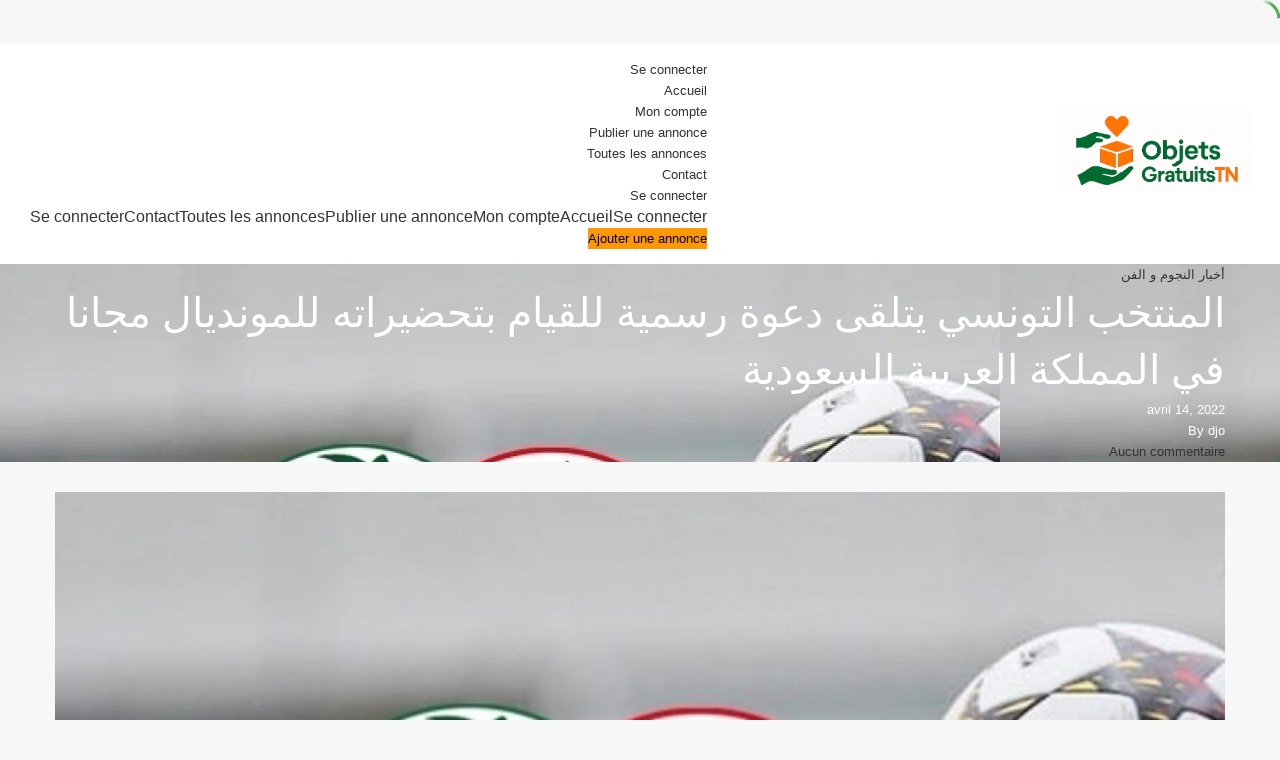

--- FILE ---
content_type: text/html; charset=UTF-8
request_url: https://infomagazine.tn/2022/04/14/%D8%A7%D9%84%D9%85%D9%86%D8%AA%D8%AE%D8%A8-%D8%A7%D9%84%D8%AA%D9%88%D9%86%D8%B3%D9%8A-%D9%8A%D8%AA%D9%84%D9%82%D9%89-%D8%AF%D8%B9%D9%88%D8%A9-%D8%B1%D8%B3%D9%85%D9%8A%D8%A9-%D9%84%D9%84%D9%82%D9%8A/
body_size: 14723
content:
<!DOCTYPE html><html lang="fr-FR"><head><script data-no-optimize="1">var litespeed_docref=sessionStorage.getItem("litespeed_docref");litespeed_docref&&(Object.defineProperty(document,"referrer",{get:function(){return litespeed_docref}}),sessionStorage.removeItem("litespeed_docref"));</script> <script type="litespeed/javascript" data-src="https://pagead2.googlesyndication.com/pagead/js/adsbygoogle.js?client=ca-pub-4427193581914111"
     crossorigin="anonymous"></script> <meta charset="UTF-8" /><link rel="profile" href="https://gmpg.org/xfn/11" /><meta name="google-site-verification" content="qzLXXnezyengrrIbM10M_EqnglKcYBmnRIfMJ0cDc_s" /><title>المنتخب التونسي يتلقى دعوة رسمية للقيام بتحضيراته للمونديال مجانا في المملكة العربية السعودية &#8211; ObjetsGratuitsTN</title><meta name='robots' content='max-image-preview:large' /><link rel='dns-prefetch' href='//api.mapbox.com' /><link rel='dns-prefetch' href='//unpkg.com' /><link rel='dns-prefetch' href='//fonts.googleapis.com' /><link rel="alternate" type="application/rss+xml" title="ObjetsGratuitsTN &raquo; Flux" href="https://infomagazine.tn/feed/" /><link rel="alternate" type="application/rss+xml" title="ObjetsGratuitsTN &raquo; Flux des commentaires" href="https://infomagazine.tn/comments/feed/" /><link rel="alternate" type="application/rss+xml" title="ObjetsGratuitsTN &raquo; المنتخب التونسي يتلقى دعوة رسمية للقيام بتحضيراته للمونديال مجانا في المملكة العربية السعودية Flux des commentaires" href="https://infomagazine.tn/2022/04/14/%d8%a7%d9%84%d9%85%d9%86%d8%aa%d8%ae%d8%a8-%d8%a7%d9%84%d8%aa%d9%88%d9%86%d8%b3%d9%8a-%d9%8a%d8%aa%d9%84%d9%82%d9%89-%d8%af%d8%b9%d9%88%d8%a9-%d8%b1%d8%b3%d9%85%d9%8a%d8%a9-%d9%84%d9%84%d9%82%d9%8a/feed/" /><link rel="alternate" title="oEmbed (JSON)" type="application/json+oembed" href="https://infomagazine.tn/wp-json/oembed/1.0/embed?url=https%3A%2F%2Finfomagazine.tn%2F2022%2F04%2F14%2F%25d8%25a7%25d9%2584%25d9%2585%25d9%2586%25d8%25aa%25d8%25ae%25d8%25a8-%25d8%25a7%25d9%2584%25d8%25aa%25d9%2588%25d9%2586%25d8%25b3%25d9%258a-%25d9%258a%25d8%25aa%25d9%2584%25d9%2582%25d9%2589-%25d8%25af%25d8%25b9%25d9%2588%25d8%25a9-%25d8%25b1%25d8%25b3%25d9%2585%25d9%258a%25d8%25a9-%25d9%2584%25d9%2584%25d9%2582%25d9%258a%2F" /><link rel="alternate" title="oEmbed (XML)" type="text/xml+oembed" href="https://infomagazine.tn/wp-json/oembed/1.0/embed?url=https%3A%2F%2Finfomagazine.tn%2F2022%2F04%2F14%2F%25d8%25a7%25d9%2584%25d9%2585%25d9%2586%25d8%25aa%25d8%25ae%25d8%25a8-%25d8%25a7%25d9%2584%25d8%25aa%25d9%2588%25d9%2586%25d8%25b3%25d9%258a-%25d9%258a%25d8%25aa%25d9%2584%25d9%2582%25d9%2589-%25d8%25af%25d8%25b9%25d9%2588%25d8%25a9-%25d8%25b1%25d8%25b3%25d9%2585%25d9%258a%25d8%25a9-%25d9%2584%25d9%2584%25d9%2582%25d9%258a%2F&#038;format=xml" /><style id='wp-img-auto-sizes-contain-inline-css'>img:is([sizes=auto i],[sizes^="auto," i]){contain-intrinsic-size:3000px 1500px}
/*# sourceURL=wp-img-auto-sizes-contain-inline-css */</style><link data-optimized="2" rel="stylesheet" href="https://infomagazine.tn/wp-content/litespeed/ucss/4d8b601b36e213e78f4441b7b3d6b9e6.css?ver=d789e" /><link rel='stylesheet' id='mapbox-css' href='https://api.mapbox.com/mapbox-gl-js/v2.7.0/mapbox-gl.css?ver=6.9' media='all' /><link rel='stylesheet' id='mapbox-geocoder-css' href='https://api.mapbox.com/mapbox-gl-js/plugins/mapbox-gl-geocoder/v5.0.0/mapbox-gl-geocoder.css?ver=6.9' media='all' /><style id='wp-block-page-list-inline-css'>.wp-block-navigation .wp-block-page-list{align-items:var(--navigation-layout-align,initial);background-color:inherit;display:flex;flex-direction:var(--navigation-layout-direction,initial);flex-wrap:var(--navigation-layout-wrap,wrap);justify-content:var(--navigation-layout-justify,initial)}.wp-block-navigation .wp-block-navigation-item{background-color:inherit}.wp-block-page-list{box-sizing:border-box}
/*# sourceURL=https://infomagazine.tn/wp-includes/blocks/page-list/style.min.css */</style><style id='global-styles-inline-css'>:root{--wp--preset--aspect-ratio--square: 1;--wp--preset--aspect-ratio--4-3: 4/3;--wp--preset--aspect-ratio--3-4: 3/4;--wp--preset--aspect-ratio--3-2: 3/2;--wp--preset--aspect-ratio--2-3: 2/3;--wp--preset--aspect-ratio--16-9: 16/9;--wp--preset--aspect-ratio--9-16: 9/16;--wp--preset--color--black: #000000;--wp--preset--color--cyan-bluish-gray: #abb8c3;--wp--preset--color--white: #ffffff;--wp--preset--color--pale-pink: #f78da7;--wp--preset--color--vivid-red: #cf2e2e;--wp--preset--color--luminous-vivid-orange: #ff6900;--wp--preset--color--luminous-vivid-amber: #fcb900;--wp--preset--color--light-green-cyan: #7bdcb5;--wp--preset--color--vivid-green-cyan: #00d084;--wp--preset--color--pale-cyan-blue: #8ed1fc;--wp--preset--color--vivid-cyan-blue: #0693e3;--wp--preset--color--vivid-purple: #9b51e0;--wp--preset--gradient--vivid-cyan-blue-to-vivid-purple: linear-gradient(135deg,rgb(6,147,227) 0%,rgb(155,81,224) 100%);--wp--preset--gradient--light-green-cyan-to-vivid-green-cyan: linear-gradient(135deg,rgb(122,220,180) 0%,rgb(0,208,130) 100%);--wp--preset--gradient--luminous-vivid-amber-to-luminous-vivid-orange: linear-gradient(135deg,rgb(252,185,0) 0%,rgb(255,105,0) 100%);--wp--preset--gradient--luminous-vivid-orange-to-vivid-red: linear-gradient(135deg,rgb(255,105,0) 0%,rgb(207,46,46) 100%);--wp--preset--gradient--very-light-gray-to-cyan-bluish-gray: linear-gradient(135deg,rgb(238,238,238) 0%,rgb(169,184,195) 100%);--wp--preset--gradient--cool-to-warm-spectrum: linear-gradient(135deg,rgb(74,234,220) 0%,rgb(151,120,209) 20%,rgb(207,42,186) 40%,rgb(238,44,130) 60%,rgb(251,105,98) 80%,rgb(254,248,76) 100%);--wp--preset--gradient--blush-light-purple: linear-gradient(135deg,rgb(255,206,236) 0%,rgb(152,150,240) 100%);--wp--preset--gradient--blush-bordeaux: linear-gradient(135deg,rgb(254,205,165) 0%,rgb(254,45,45) 50%,rgb(107,0,62) 100%);--wp--preset--gradient--luminous-dusk: linear-gradient(135deg,rgb(255,203,112) 0%,rgb(199,81,192) 50%,rgb(65,88,208) 100%);--wp--preset--gradient--pale-ocean: linear-gradient(135deg,rgb(255,245,203) 0%,rgb(182,227,212) 50%,rgb(51,167,181) 100%);--wp--preset--gradient--electric-grass: linear-gradient(135deg,rgb(202,248,128) 0%,rgb(113,206,126) 100%);--wp--preset--gradient--midnight: linear-gradient(135deg,rgb(2,3,129) 0%,rgb(40,116,252) 100%);--wp--preset--font-size--small: 13px;--wp--preset--font-size--medium: 20px;--wp--preset--font-size--large: 36px;--wp--preset--font-size--x-large: 42px;--wp--preset--spacing--20: 0.44rem;--wp--preset--spacing--30: 0.67rem;--wp--preset--spacing--40: 1rem;--wp--preset--spacing--50: 1.5rem;--wp--preset--spacing--60: 2.25rem;--wp--preset--spacing--70: 3.38rem;--wp--preset--spacing--80: 5.06rem;--wp--preset--shadow--natural: 6px 6px 9px rgba(0, 0, 0, 0.2);--wp--preset--shadow--deep: 12px 12px 50px rgba(0, 0, 0, 0.4);--wp--preset--shadow--sharp: 6px 6px 0px rgba(0, 0, 0, 0.2);--wp--preset--shadow--outlined: 6px 6px 0px -3px rgb(255, 255, 255), 6px 6px rgb(0, 0, 0);--wp--preset--shadow--crisp: 6px 6px 0px rgb(0, 0, 0);}:where(.is-layout-flex){gap: 0.5em;}:where(.is-layout-grid){gap: 0.5em;}body .is-layout-flex{display: flex;}.is-layout-flex{flex-wrap: wrap;align-items: center;}.is-layout-flex > :is(*, div){margin: 0;}body .is-layout-grid{display: grid;}.is-layout-grid > :is(*, div){margin: 0;}:where(.wp-block-columns.is-layout-flex){gap: 2em;}:where(.wp-block-columns.is-layout-grid){gap: 2em;}:where(.wp-block-post-template.is-layout-flex){gap: 1.25em;}:where(.wp-block-post-template.is-layout-grid){gap: 1.25em;}.has-black-color{color: var(--wp--preset--color--black) !important;}.has-cyan-bluish-gray-color{color: var(--wp--preset--color--cyan-bluish-gray) !important;}.has-white-color{color: var(--wp--preset--color--white) !important;}.has-pale-pink-color{color: var(--wp--preset--color--pale-pink) !important;}.has-vivid-red-color{color: var(--wp--preset--color--vivid-red) !important;}.has-luminous-vivid-orange-color{color: var(--wp--preset--color--luminous-vivid-orange) !important;}.has-luminous-vivid-amber-color{color: var(--wp--preset--color--luminous-vivid-amber) !important;}.has-light-green-cyan-color{color: var(--wp--preset--color--light-green-cyan) !important;}.has-vivid-green-cyan-color{color: var(--wp--preset--color--vivid-green-cyan) !important;}.has-pale-cyan-blue-color{color: var(--wp--preset--color--pale-cyan-blue) !important;}.has-vivid-cyan-blue-color{color: var(--wp--preset--color--vivid-cyan-blue) !important;}.has-vivid-purple-color{color: var(--wp--preset--color--vivid-purple) !important;}.has-black-background-color{background-color: var(--wp--preset--color--black) !important;}.has-cyan-bluish-gray-background-color{background-color: var(--wp--preset--color--cyan-bluish-gray) !important;}.has-white-background-color{background-color: var(--wp--preset--color--white) !important;}.has-pale-pink-background-color{background-color: var(--wp--preset--color--pale-pink) !important;}.has-vivid-red-background-color{background-color: var(--wp--preset--color--vivid-red) !important;}.has-luminous-vivid-orange-background-color{background-color: var(--wp--preset--color--luminous-vivid-orange) !important;}.has-luminous-vivid-amber-background-color{background-color: var(--wp--preset--color--luminous-vivid-amber) !important;}.has-light-green-cyan-background-color{background-color: var(--wp--preset--color--light-green-cyan) !important;}.has-vivid-green-cyan-background-color{background-color: var(--wp--preset--color--vivid-green-cyan) !important;}.has-pale-cyan-blue-background-color{background-color: var(--wp--preset--color--pale-cyan-blue) !important;}.has-vivid-cyan-blue-background-color{background-color: var(--wp--preset--color--vivid-cyan-blue) !important;}.has-vivid-purple-background-color{background-color: var(--wp--preset--color--vivid-purple) !important;}.has-black-border-color{border-color: var(--wp--preset--color--black) !important;}.has-cyan-bluish-gray-border-color{border-color: var(--wp--preset--color--cyan-bluish-gray) !important;}.has-white-border-color{border-color: var(--wp--preset--color--white) !important;}.has-pale-pink-border-color{border-color: var(--wp--preset--color--pale-pink) !important;}.has-vivid-red-border-color{border-color: var(--wp--preset--color--vivid-red) !important;}.has-luminous-vivid-orange-border-color{border-color: var(--wp--preset--color--luminous-vivid-orange) !important;}.has-luminous-vivid-amber-border-color{border-color: var(--wp--preset--color--luminous-vivid-amber) !important;}.has-light-green-cyan-border-color{border-color: var(--wp--preset--color--light-green-cyan) !important;}.has-vivid-green-cyan-border-color{border-color: var(--wp--preset--color--vivid-green-cyan) !important;}.has-pale-cyan-blue-border-color{border-color: var(--wp--preset--color--pale-cyan-blue) !important;}.has-vivid-cyan-blue-border-color{border-color: var(--wp--preset--color--vivid-cyan-blue) !important;}.has-vivid-purple-border-color{border-color: var(--wp--preset--color--vivid-purple) !important;}.has-vivid-cyan-blue-to-vivid-purple-gradient-background{background: var(--wp--preset--gradient--vivid-cyan-blue-to-vivid-purple) !important;}.has-light-green-cyan-to-vivid-green-cyan-gradient-background{background: var(--wp--preset--gradient--light-green-cyan-to-vivid-green-cyan) !important;}.has-luminous-vivid-amber-to-luminous-vivid-orange-gradient-background{background: var(--wp--preset--gradient--luminous-vivid-amber-to-luminous-vivid-orange) !important;}.has-luminous-vivid-orange-to-vivid-red-gradient-background{background: var(--wp--preset--gradient--luminous-vivid-orange-to-vivid-red) !important;}.has-very-light-gray-to-cyan-bluish-gray-gradient-background{background: var(--wp--preset--gradient--very-light-gray-to-cyan-bluish-gray) !important;}.has-cool-to-warm-spectrum-gradient-background{background: var(--wp--preset--gradient--cool-to-warm-spectrum) !important;}.has-blush-light-purple-gradient-background{background: var(--wp--preset--gradient--blush-light-purple) !important;}.has-blush-bordeaux-gradient-background{background: var(--wp--preset--gradient--blush-bordeaux) !important;}.has-luminous-dusk-gradient-background{background: var(--wp--preset--gradient--luminous-dusk) !important;}.has-pale-ocean-gradient-background{background: var(--wp--preset--gradient--pale-ocean) !important;}.has-electric-grass-gradient-background{background: var(--wp--preset--gradient--electric-grass) !important;}.has-midnight-gradient-background{background: var(--wp--preset--gradient--midnight) !important;}.has-small-font-size{font-size: var(--wp--preset--font-size--small) !important;}.has-medium-font-size{font-size: var(--wp--preset--font-size--medium) !important;}.has-large-font-size{font-size: var(--wp--preset--font-size--large) !important;}.has-x-large-font-size{font-size: var(--wp--preset--font-size--x-large) !important;}
/*# sourceURL=global-styles-inline-css */</style><style id='classic-theme-styles-inline-css'>/*! This file is auto-generated */
.wp-block-button__link{color:#fff;background-color:#32373c;border-radius:9999px;box-shadow:none;text-decoration:none;padding:calc(.667em + 2px) calc(1.333em + 2px);font-size:1.125em}.wp-block-file__button{background:#32373c;color:#fff;text-decoration:none}
/*# sourceURL=/wp-includes/css/classic-themes.min.css */</style><link rel='stylesheet' id='leaflet-css-css' href='https://unpkg.com/leaflet@1.9.4/dist/leaflet.css?ver=6.9' media='all' /><style id='hivetheme-parent-frontend-inline-css'>h1,h2,h3,h4,h5,h6,fieldset legend,.header-logo__name,.comment__author,.hp-review__author,.hp-message--view-block hp-message__sender,.woocommerce ul.product_list_widget li .product-title,.editor-post-title__block,.editor-post-title__input{font-family:Roboto, sans-serif;font-weight:500;}body{font-family:Open Sans, sans-serif;}.header-navbar__menu ul li.active > a,.header-navbar__menu ul li.current-menu-item > a,.header-navbar__menu ul li a:hover,.footer-navbar__menu ul li a:hover,.hp-menu--tabbed .hp-menu__item a:hover,.hp-menu--tabbed .hp-menu__item--current a,.widget_archive li a:hover,.widget_categories li a:hover,.widget_categories li.current-cat > a,.widget_categories li.current-cat::before,.widget_product_categories li a:hover,.widget_product_categories li.current-cat > a,.widget_product_categories li.current-cat::before,.widget_meta li a:hover,.widget_nav_menu li a:hover,.widget_nav_menu li.current-menu-item > a,.widget_nav_menu li.current-menu-item::before,.woocommerce-MyAccount-navigation li a:hover,.woocommerce-MyAccount-navigation li.current-menu-item > a,.woocommerce-MyAccount-navigation li.current-menu-item::before,.widget_pages li a:hover,.widget_recent_entries li a:hover,.wp-block-archives li a:hover,.wp-block-categories li a:hover,.wp-block-latest-posts li a:hover,.wp-block-rss li a:hover,.widget_archive li:hover > a,.widget_categories li:hover > a,.widget_product_categories li:hover > a,.widget_meta li:hover > a,.widget_nav_menu li:hover > a,.woocommerce-MyAccount-navigation li:hover > a,.widget_pages li:hover > a,.widget_recent_entries li:hover > a,.wp-block-archives li:hover > a,.wp-block-categories li:hover > a,.wp-block-latest-posts li:hover > a,.wp-block-rss li:hover > a,.widget_archive li:hover::before,.widget_categories li:hover::before,.widget_product_categories li:hover::before,.widget_meta li:hover::before,.widget_nav_menu li:hover::before,.woocommerce-MyAccount-navigation li:hover::before,.widget_pages li:hover::before,.widget_recent_entries li:hover::before,.wp-block-archives li:hover::before,.wp-block-categories li:hover::before,.wp-block-latest-posts li:hover::before,.wp-block-rss li:hover::before,.post-navbar__link:hover i,.pagination > a:hover,.pagination .nav-links > a:hover,.post__details a:hover,.tagcloud a:hover,.wp-block-tag-cloud a:hover,.comment__details a:hover,.comment-respond .comment-reply-title a:hover,.hp-link:hover,.hp-link:hover i,.pac-item:hover .pac-item-query,.woocommerce nav.woocommerce-pagination ul li a:hover,.woocommerce nav.woocommerce-pagination ul li a:focus{color:#4caf50;}.button--primary,button[type="submit"],input[type=submit],.header-navbar__menu > ul > li.current-menu-item::before,.header-navbar__burger > ul > li.current-menu-item::before,.hp-menu--tabbed .hp-menu__item--current::before,.woocommerce #respond input#submit.alt,.woocommerce button[type=submit],.woocommerce input[type=submit],.woocommerce button[type=submit]:hover,.woocommerce input[type=submit]:hover,.woocommerce a.button.alt,.woocommerce button.button.alt,.woocommerce input.button.alt,.woocommerce #respond input#submit.alt:hover,.woocommerce a.button.alt:hover,.woocommerce button.button.alt:hover,.woocommerce input.button.alt:hover{background-color:#4caf50;}blockquote,.wp-block-quote,.comment.bypostauthor .comment__image img{border-color:#4caf50;}.hp-listing__location i{color:#ff9800;}.button--secondary,.wp-block-file .wp-block-file__button,.hp-field--number-range .ui-slider-range,.hp-field input[type=checkbox]:checked + span::before,.hp-field input[type=radio]:checked + span::after,.woocommerce a.button--secondary,.woocommerce button.button--secondary,.woocommerce input.button--secondary,.woocommerce a.button--secondary:hover,.woocommerce button.button--secondary:hover,.woocommerce input.button--secondary:hover,.woocommerce span.onsale,.woocommerce .widget_price_filter .price_slider_wrapper .ui-slider-range{background-color:#ff9800;}.hp-field input[type=radio]:checked + span::before,.hp-field input[type=checkbox]:checked + span::before{border-color:#ff9800;}.button,button,input[type=submit],.woocommerce #respond input#submit,.woocommerce a.button,.woocommerce button.button,.woocommerce input.button,.wp-block-button__link,.header-navbar__burger > ul > li > a,.pagination > span,.pagination .nav-links > a,.pagination .nav-links > span,.pagination > a,.woocommerce nav.woocommerce-pagination ul li a,.woocommerce nav.woocommerce-pagination ul li span{font-family:Roboto, sans-serif;font-weight:500;}.title::before,.footer-widgets .widget__title::before,.hp-page__title::before,.hp-section__title::before,.hp-listing--view-block .hp-listing__featured-badge{background-color:#4caf50;}.tagcloud a:hover,.wp-block-tag-cloud a:hover,.hp-listing__images-carousel .slick-current img,.hp-listing--view-block.hp-listing--featured{border-color:#4caf50;}.post__categories a:hover,.hp-listing--view-block .hp-listing__categories a:hover,.hp-listing--view-page .hp-listing__categories a:hover{background-color:#ff9800;}
.header-hero { background-image: url(https://infomagazine.tn/wp-content/uploads/2022/04/السعودية.jpeg.webp); }.header-hero { color: #ffffff; }
/*# sourceURL=hivetheme-parent-frontend-inline-css */</style> <script type="litespeed/javascript" data-src="https://infomagazine.tn/wp-includes/js/jquery/jquery.min.js" id="jquery-core-js"></script> <link rel="https://api.w.org/" href="https://infomagazine.tn/wp-json/" /><link rel="alternate" title="JSON" type="application/json" href="https://infomagazine.tn/wp-json/wp/v2/posts/664" /><link rel="EditURI" type="application/rsd+xml" title="RSD" href="https://infomagazine.tn/xmlrpc.php?rsd" /><meta name="generator" content="WordPress 6.9" /><link rel="canonical" href="https://infomagazine.tn/2022/04/14/%d8%a7%d9%84%d9%85%d9%86%d8%aa%d8%ae%d8%a8-%d8%a7%d9%84%d8%aa%d9%88%d9%86%d8%b3%d9%8a-%d9%8a%d8%aa%d9%84%d9%82%d9%89-%d8%af%d8%b9%d9%88%d8%a9-%d8%b1%d8%b3%d9%85%d9%8a%d8%a9-%d9%84%d9%84%d9%82%d9%8a/" /><link rel='shortlink' href='https://infomagazine.tn/?p=664' /><link rel="icon" href="https://infomagazine.tn/wp-content/uploads/2025/08/cropped-cropped-ChatGPT-Image-8-aout-2025-17_53_04-32x32.png" sizes="32x32" /><link rel="icon" href="https://infomagazine.tn/wp-content/uploads/2025/08/cropped-cropped-ChatGPT-Image-8-aout-2025-17_53_04-192x192.png" sizes="192x192" /><link rel="apple-touch-icon" href="https://infomagazine.tn/wp-content/uploads/2025/08/cropped-cropped-ChatGPT-Image-8-aout-2025-17_53_04-180x180.png" /><meta name="msapplication-TileImage" content="https://infomagazine.tn/wp-content/uploads/2025/08/cropped-cropped-ChatGPT-Image-8-aout-2025-17_53_04-270x270.png" /><style id="wp-custom-css">/* === HEADER GLOBAL === */
.header-navbar {
  display: flex;
  justify-content: space-between;
  align-items: center;
  padding: 15px 30px;
  flex-wrap: wrap;
  background-color: #fff;
}

/* === LOGO === */
.header-logo {
  display: flex;
  align-items: center;
}

.header-logo img {
  max-height: 80px;
  height: auto;
  width: auto;
}

/* === MENU === */
.header-navbar__menu {
  display: flex;
  align-items: center;
  gap: 30px;
  flex-wrap: wrap;
  flex-grow: 1;
  justify-content: center;
}

.header-navbar__menu ul {
  display: flex;
  gap: 25px;
  list-style: none;
  padding: 0;
  margin: 0;
}

.header-navbar__menu ul li a {
  color: #333;
  text-decoration: none;
  font-weight: 500;
  font-size: 16px;
  transition: color 0.3s;
}

.header-navbar__menu ul li a:hover {
  color: #ff8000;
}

/* === BOUTON AJOUTER UNE ANNONCE === */
.header-navbar__actions {
  display: flex;
  align-items: center;
}

.header-navbar__actions .btn,
.header-navbar__actions a {
  background-color: #ffa31a;
  color: #fff !important;
  padding: 10px 16px;
  border-radius: 5px;
  text-decoration: none;
  font-weight: bold;
  transition: background-color 0.3s ease;
}

.header-navbar__actions .btn:hover,
.header-navbar__actions a:hover {
  background-color: #ff8000;
}

/* === RESPONSIVE === */
@media (max-width: 992px) {
  .header-navbar {
    flex-direction: column;
    align-items: stretch;
  }

  .header-navbar__menu {
    justify-content: flex-start;
    flex-direction: column;
    align-items: flex-start;
    padding: 10px 0;
  }

  .header-navbar__menu ul {
    flex-direction: column;
    width: 100%;
  }

  .header-navbar__menu ul li {
    padding: 8px 0;
  }

  .header-navbar__actions {
    margin-top: 10px;
    justify-content: flex-start;
  }
}</style> <script type="litespeed/javascript" data-src="https://www.googletagmanager.com/gtag/js?id=G-LYCD60558T"></script> <script type="litespeed/javascript">window.dataLayer=window.dataLayer||[];function gtag(){dataLayer.push(arguments)}
gtag('js',new Date());gtag('config','G-LYCD60558T')</script> </head><body data-rsssl=1 class="wp-singular post-template-default single single-post postid-664 single-format-standard wp-custom-logo wp-embed-responsive wp-theme-listinghive hp-theme--listinghive"><div class="site-loader" data-component="loader">
<svg width="38" height="38" viewBox="0 0 38 38" xmlns="http://www.w3.org/2000/svg">
<defs>
<linearGradient x1="8.042%" y1="0%" x2="65.682%" y2="23.865%" id="gradient">
<stop stop-color="#4caf50" stop-opacity="0" offset="0%"/>
<stop stop-color="#4caf50" stop-opacity=".631" offset="63.146%"/>
<stop stop-color="#4caf50" offset="100%"/>
</linearGradient>
</defs>
<g fill="none" fill-rule="evenodd">
<g transform="translate(1 1)">
<path d="M36 18c0-9.94-8.06-18-18-18" stroke="url(#gradient)" stroke-width="3"></path>
<circle fill="#fff" cx="36" cy="18" r="1"></circle>
</g>
</g>
</svg></div>
<a href="#content" class="skip-link screen-reader-text">Skip to content</a><div class="site-container"><header class="site-header"><div class="header-navbar"><div class="header-navbar__start"><div class="header-logo">
<a href="https://infomagazine.tn/" class="custom-logo-link" rel="home"><img data-lazyloaded="1" src="[data-uri]" width="1022" height="425" data-src="https://infomagazine.tn/wp-content/uploads/2025/08/cropped-Logo-dObjets-GratuitsTN.png" class="custom-logo" alt="ObjetsGratuitsTN" decoding="async" fetchpriority="high" data-srcset="https://infomagazine.tn/wp-content/uploads/2025/08/cropped-Logo-dObjets-GratuitsTN.png 1022w, https://infomagazine.tn/wp-content/uploads/2025/08/cropped-Logo-dObjets-GratuitsTN-300x125.png 300w, https://infomagazine.tn/wp-content/uploads/2025/08/cropped-Logo-dObjets-GratuitsTN-768x319.png 768w" data-sizes="(max-width: 1022px) 100vw, 1022px" /></a></div></div><div class="header-navbar__end"><div class="header-navbar__burger" data-component="burger">
<a href="#"><i class="fas fa-bars"></i></a><ul id="menu-menu-principal" class="menu"><li class="menu-item menu-item--first menu-item--user-login">	<a href="#user_login_modal" class="hp-menu__item hp-menu__item--user-login hp-link">
<i class="hp-icon fas fa-sign-in-alt"></i>
<span>Se connecter</span>
</a></li><li id="menu-item-5539" class="menu-item menu-item-type-post_type menu-item-object-page menu-item-5539"><a href="https://infomagazine.tn/accueil/">Accueil</a></li><li id="menu-item-5536" class="menu-item menu-item-type-post_type menu-item-object-page menu-item-5536"><a href="https://infomagazine.tn/account/">Mon compte</a></li><li id="menu-item-5537" class="menu-item menu-item-type-post_type menu-item-object-page menu-item-5537"><a href="https://infomagazine.tn/submit-listing/">Publier une annonce</a></li><li id="menu-item-5538" class="menu-item menu-item-type-post_type menu-item-object-page menu-item-5538"><a href="https://infomagazine.tn/toutes-les-annonces/">Toutes les annonces</a></li><li id="menu-item-5634" class="menu-item menu-item-type-post_type menu-item-object-page menu-item-5634"><a href="https://infomagazine.tn/contact/">Contact</a></li><li class="menu-item menu-item--last menu-item--user-login">	<a href="#user_login_modal" class="hp-menu__item hp-menu__item--user-login hp-link">
<i class="hp-icon fas fa-sign-in-alt"></i>
<span>Se connecter</span>
</a></li></ul></div><nav class="header-navbar__menu" data-component="menu"><ul id="menu-menu-principal-1" class="menu"><li class="menu-item menu-item--first menu-item--user-login">	<a href="#user_login_modal" class="hp-menu__item hp-menu__item--user-login hp-link">
<i class="hp-icon fas fa-sign-in-alt"></i>
<span>Se connecter</span>
</a></li><li class="menu-item menu-item-type-post_type menu-item-object-page menu-item-5539"><a href="https://infomagazine.tn/accueil/">Accueil</a></li><li class="menu-item menu-item-type-post_type menu-item-object-page menu-item-5536"><a href="https://infomagazine.tn/account/">Mon compte</a></li><li class="menu-item menu-item-type-post_type menu-item-object-page menu-item-5537"><a href="https://infomagazine.tn/submit-listing/">Publier une annonce</a></li><li class="menu-item menu-item-type-post_type menu-item-object-page menu-item-5538"><a href="https://infomagazine.tn/toutes-les-annonces/">Toutes les annonces</a></li><li class="menu-item menu-item-type-post_type menu-item-object-page menu-item-5634"><a href="https://infomagazine.tn/contact/">Contact</a></li><li class="menu-item menu-item--last menu-item--user-login">	<a href="#user_login_modal" class="hp-menu__item hp-menu__item--user-login hp-link">
<i class="hp-icon fas fa-sign-in-alt"></i>
<span>Se connecter</span>
</a></li></ul></nav><div class="header-navbar__actions"><div class="hp-menu hp-menu--site-header hp-menu--main">	<button type="button" class="hp-menu__item hp-menu__item--listing-submit button button--secondary" data-component="link" data-url="https://infomagazine.tn/submit-listing/"><i class="hp-icon fas fa-plus"></i><span>Ajouter une annonce</span></button></div></div></div></div><section class="header-hero header-hero--cover header-hero--large post post--single" data-component="parallax"><div class="header-hero__content"><div class="container"><div class="row"><div class="col-sm-8 col-sm-offset-2 col-xs-12"><div class="post__header post__header--cover"><div class="post__categories">
<a href="https://infomagazine.tn/category/%d8%a3%d8%ae%d8%a8%d8%a7%d8%b1-%d8%a7%d9%84%d9%86%d8%ac%d9%88%d9%85-%d9%88-%d8%a7%d9%84%d9%81%d9%86/" rel="category tag">أخبار النجوم و الفن</a></div><h1 class="post__title">المنتخب التونسي يتلقى دعوة رسمية للقيام بتحضيراته للمونديال مجانا في المملكة العربية السعودية</h1><div class="post__details">
<time datetime="2022-04-14" class="post__date">avril 14, 2022</time><div class="post__author">
By djo</div>
<a href="https://infomagazine.tn/2022/04/14/%d8%a7%d9%84%d9%85%d9%86%d8%aa%d8%ae%d8%a8-%d8%a7%d9%84%d8%aa%d9%88%d9%86%d8%b3%d9%8a-%d9%8a%d8%aa%d9%84%d9%82%d9%89-%d8%af%d8%b9%d9%88%d8%a9-%d8%b1%d8%b3%d9%85%d9%8a%d8%a9-%d9%84%d9%84%d9%82%d9%8a/#respond" class="post__comments">Aucun commentaire</a></div></div></div></div></div></div></section></header><div class="site-content" id="content"><div class="container"><div class="row"><main class="col-sm-8 col-sm-offset-2 col-xs-12"><div class="post--single post-664 post type-post status-publish format-standard has-post-thumbnail hentry category-10 tag-77 tag-145 tag-144 tag-143 tag-76 tag-140 tag-137 tag-138 tag-30 tag-139 tag-141 tag-142 tag-136"><div class="post__text"><div class='code-block code-block-1' style='margin: 8px 0; clear: both;'> <script type="litespeed/javascript" data-src="https://pagead2.googlesyndication.com/pagead/js/adsbygoogle.js?client=ca-pub-4427193581914111"
     crossorigin="anonymous"></script> 
<ins class="adsbygoogle"
style="display:block"
data-ad-client="ca-pub-4427193581914111"
data-ad-slot="4752899502"
data-ad-format="auto"
data-full-width-responsive="true"></ins> <script type="litespeed/javascript">(adsbygoogle=window.adsbygoogle||[]).push({})</script></div><p></p><div id="the-post"><p></p><p></p><div class="featured-area"><div class="featured-area-inner"><figure class="single-featured-image"><img data-lazyloaded="1" src="[data-uri]" decoding="async" width="780" height="470" data-src="https://infomagazine.tn/wp-content/uploads/2022/04/المنتخب-التونسي-يتلقى-دعوة-رسمية-للقيام-بتحضيراته-للمونديال-مجانا-في.jpeg" class="attachment-jannah-image-post size-jannah-image-post wp-post-image" alt="" is_main_img="1"  /></figure></div></div><div class="entry-content entry clearfix"><p>أعلن وديع الجريء رئيس الجامعة التونسية لكرة الدم في تدوينة عبر صفحته الرسمية على فايسبوك أن الاتحاد السعودي لكرة القدم برئاسة ياسر المسحل و بتأكيد ودعم من وزير الرياضة السعودي الأمير عبد العزيز بن تركي الفيصل، تقدم بدعوة رسمية للمنتخب التونسي لكرة القدم للقيام بتحضيراته لكأس العالم بشكل مجاني بالمملكة العربية السعودية</p><p>مؤكدين وضع كل الامكانيات والتجهيزات على ذمة المنتخب التونسي طيلة الفترة التي تقدرها الجامعة التونسية لكرة القدم مناسبة لحسن الاستعداد لكأس العالم 2022 التي سوف تنطلق فعالياتها  بقطر انطلاقا من 21 نوفمبر 2022 .</p><p><img data-lazyloaded="1" src="[data-uri]" decoding="async" loading="lazy" data-src="https://infomagazine.tn/wp-content/uploads/2022/04/المنتخب-التونسي-يتلقى-دعوة-رسمية-للقيام-بتحضيراته-للمونديال-مجانا-في.png" alt="" width="585" height="616" class="aligncenter size-full wp-image-132998"  /></p><p>المصدر :آخر خبر أونلاين</p></p></div><p></p><p></p></div><p><script type="litespeed/javascript">(function(d,s,id){var js,fjs=d.getElementsByTagName(s)[0];if(d.getElementById(id))
return;js=d.createElement(s);js.id=id;js.src="//connect.facebook.net/fr_FR/sdk.js#xfbml=1&version=v2.0";fjs.parentNode.insertBefore(js,fjs)}(document,'script','facebook-jssdk'))</script><script type="litespeed/javascript">(function(d,s,id){var js,fjs=d.getElementsByTagName(s)[0];if(d.getElementById(id))return;js=d.createElement(s);js.id=id;js.src="//connect.facebook.net/en_US/sdk.js#xfbml=1&version=v2.5";fjs.parentNode.insertBefore(js,fjs)}(document,'script','facebook-jssdk'))</script></p></div><div class="post__tags"><div class="tagcloud">
<a href="https://infomagazine.tn/tag/%d8%a7%d9%84%d8%aa%d9%88%d9%86%d8%b3%d9%8a/" rel="tag">التونسي</a><a href="https://infomagazine.tn/tag/%d8%a7%d9%84%d8%b3%d8%b9%d9%88%d8%af%d9%8a%d8%a9/" rel="tag">السعودية</a><a href="https://infomagazine.tn/tag/%d8%a7%d9%84%d8%b9%d8%b1%d8%a8%d9%8a%d8%a9/" rel="tag">العربية</a><a href="https://infomagazine.tn/tag/%d8%a7%d9%84%d9%85%d9%85%d9%84%d9%83%d8%a9/" rel="tag">المملكة</a><a href="https://infomagazine.tn/tag/%d8%a7%d9%84%d9%85%d9%86%d8%aa%d8%ae%d8%a8/" rel="tag">المنتخب</a><a href="https://infomagazine.tn/tag/%d8%a8%d8%aa%d8%ad%d8%b6%d9%8a%d8%b1%d8%a7%d8%aa%d9%87/" rel="tag">بتحضيراته</a><a href="https://infomagazine.tn/tag/%d8%af%d8%b9%d9%88%d8%a9/" rel="tag">دعوة</a><a href="https://infomagazine.tn/tag/%d8%b1%d8%b3%d9%85%d9%8a%d8%a9/" rel="tag">رسمية</a><a href="https://infomagazine.tn/tag/%d9%81%d9%8a/" rel="tag">في</a><a href="https://infomagazine.tn/tag/%d9%84%d9%84%d9%82%d9%8a%d8%a7%d9%85/" rel="tag">للقيام</a><a href="https://infomagazine.tn/tag/%d9%84%d9%84%d9%85%d9%88%d9%86%d8%af%d9%8a%d8%a7%d9%84/" rel="tag">للمونديال</a><a href="https://infomagazine.tn/tag/%d9%85%d8%ac%d8%a7%d9%86%d8%a7/" rel="tag">مجانا</a><a href="https://infomagazine.tn/tag/%d9%8a%d8%aa%d9%84%d9%82%d9%89/" rel="tag">يتلقى</a></div></div><div class="post-navbar"><div class="row"><div class="post-navbar__start col-sm-6 col-xs-12"><div class="post-navbar__link"><h5><a href="https://infomagazine.tn/2022/04/13/%d8%a5%d8%b6%d8%b1%d8%a7%d8%a8-%d9%8a%d9%88%d9%85%d9%8a-15-%d9%8816-%d8%a3%d9%81%d8%b1%d9%8a%d9%84-%d8%a7%d9%84%d8%ac%d8%a7%d8%b1%d9%8a-%d9%81%d9%8a-%d8%a3%d8%b1%d8%a8%d8%b9-%d8%b4%d8%b1%d9%83%d8%a7/"><i class="fas fa-chevron-left"></i><span>إضراب يومي 15 و16 أفريل الجاري في أربع شركات خاصة لتوزيع المحروقات</span></a></h5></div></div><div class="post-navbar__end col-sm-6 col-xs-12"><div class="post-navbar__link"><h5><a href="https://infomagazine.tn/2022/04/14/%d8%a7%d9%84%d8%aa%d8%b1%d9%81%d9%8a%d8%b9-%d9%81%d9%8a-%d8%a3%d8%b3%d8%b9%d8%a7%d8%b1-%d8%a7%d9%84%d9%85%d8%ad%d8%b1%d9%88%d9%82%d8%a7%d8%aa/"><span>الترفيع في أسعار المحروقات</span><i class="fas fa-chevron-right"></i></a></h5></div></div></div></div></div><div id="comments"><h2 class="title title--center">Comments</h2><div id="respond" class="comment-respond"><h3 id="reply-title" class="comment-reply-title">Laisser un commentaire <small><a rel="nofollow" id="cancel-comment-reply-link" href="/2022/04/14/%D8%A7%D9%84%D9%85%D9%86%D8%AA%D8%AE%D8%A8-%D8%A7%D9%84%D8%AA%D9%88%D9%86%D8%B3%D9%8A-%D9%8A%D8%AA%D9%84%D9%82%D9%89-%D8%AF%D8%B9%D9%88%D8%A9-%D8%B1%D8%B3%D9%85%D9%8A%D8%A9-%D9%84%D9%84%D9%82%D9%8A/#respond" style="display:none;"><i title="Cancel Reply" class="fas fa-times"></i></a></small></h3><form action="https://infomagazine.tn/wp-comments-post.php" method="post" id="commentform" class="comment-form"><p class="comment-notes"><span id="email-notes">Votre adresse e-mail ne sera pas publiée.</span> <span class="required-field-message">Les champs obligatoires sont indiqués avec <span class="required">*</span></span></p><p class="comment-form-comment"><label for="comment">Commentaire <span class="required">*</span></label><textarea id="comment" name="comment" cols="45" rows="8" maxlength="65525" required></textarea></p><p class="comment-form-author"><label for="author">Nom</label> <input id="author" name="author" type="text" value="" size="30" maxlength="245" autocomplete="name" /></p><p class="comment-form-email"><label for="email">E-mail</label> <input id="email" name="email" type="email" value="" size="30" maxlength="100" aria-describedby="email-notes" autocomplete="email" /></p><p class="comment-form-url"><label for="url">Site web</label> <input id="url" name="url" type="url" value="" size="30" maxlength="200" autocomplete="url" /></p><p class="comment-form-cookies-consent"><input id="wp-comment-cookies-consent" name="wp-comment-cookies-consent" type="checkbox" value="yes" /> <label for="wp-comment-cookies-consent">Enregistrer mon nom, mon e-mail et mon site dans le navigateur pour mon prochain commentaire.</label></p><p class="form-submit"><input name="submit" type="submit" id="submit" class="submit" value="Laisser un commentaire" /> <input type='hidden' name='comment_post_ID' value='664' id='comment_post_ID' />
<input type='hidden' name='comment_parent' id='comment_parent' value='0' /></p></form></div></div></main></div></div></div></div><footer class="site-footer"><div class="container"><div class="footer-widgets"><div class="row"><div class="col-sm col-xs-12"><div id="block-7" class="widget widget--footer widget_block"><ul class="wp-block-page-list"><li class="wp-block-pages-list__item"><a class="wp-block-pages-list__item__link" href="https://infomagazine.tn/accueil/">Accueil</a></li><li class="wp-block-pages-list__item"><a class="wp-block-pages-list__item__link" href="https://infomagazine.tn/conditions_generales/">Conditions Générales d’Utilisation (CGU) – ObjetsGratuitsTN</a></li><li class="wp-block-pages-list__item"><a class="wp-block-pages-list__item__link" href="https://infomagazine.tn/contact/">Contact</a></li><li class="wp-block-pages-list__item"><a class="wp-block-pages-list__item__link" href="https://infomagazine.tn/%d8%a7%d8%aa%d8%b5%d9%84-%d8%a8%d9%86%d8%a7/">Contactt</a></li><li class="wp-block-pages-list__item"><a class="wp-block-pages-list__item__link" href="https://infomagazine.tn/account/">Mon compte</a></li><li class="wp-block-pages-list__item"><a class="wp-block-pages-list__item__link" href="https://infomagazine.tn/submit-listing/">Publier une annonce</a></li><li class="wp-block-pages-list__item"><a class="wp-block-pages-list__item__link" href="https://infomagazine.tn/toutes-les-annonces/">Toutes les annonces</a></li><li class="wp-block-pages-list__item"><a class="wp-block-pages-list__item__link" href="https://infomagazine.tn/%d8%a7%d9%84%d8%b5%d9%81%d8%ad%d8%a9-%d8%a7%d9%84%d8%b1%d8%a6%d9%8a%d8%b3%d9%8a%d8%a9/">الصفحة الرئيسية</a></li><li class="wp-block-pages-list__item"><a class="wp-block-pages-list__item__link" href="https://infomagazine.tn/%d8%b3%d9%8a%d8%a7%d8%b3%d8%a9-%d8%a7%d9%84%d8%ae%d8%b5%d9%88%d8%b5%d9%8a%d8%a9/">سياسة الخصوصية</a></li><li class="wp-block-pages-list__item"><a class="wp-block-pages-list__item__link" href="https://infomagazine.tn/%d9%85%d9%86-%d9%86%d8%ad%d9%86/">من نحن</a></li></ul></div></div></div></div><div class="footer-navbar"><div class="footer-navbar__end"><nav class="footer-navbar__menu"><ul class="menu"><li class="page_item page-item-2"><a href="https://infomagazine.tn/accueil/">Accueil</a></li><li class="page_item page-item-22"><a href="https://infomagazine.tn/conditions_generales/">Conditions Générales d’Utilisation (CGU) – ObjetsGratuitsTN</a></li><li class="page_item page-item-5534"><a href="https://infomagazine.tn/contact/">Contact</a></li><li class="page_item page-item-230"><a href="https://infomagazine.tn/%d8%a7%d8%aa%d8%b5%d9%84-%d8%a8%d9%86%d8%a7/">Contactt</a></li><li class="page_item page-item-5"><a href="https://infomagazine.tn/account/">Mon compte</a></li><li class="page_item page-item-4"><a href="https://infomagazine.tn/submit-listing/">Publier une annonce</a></li><li class="page_item page-item-3"><a href="https://infomagazine.tn/toutes-les-annonces/">Toutes les annonces</a></li><li class="page_item page-item-6"><a href="https://infomagazine.tn/%d8%a7%d9%84%d8%b5%d9%81%d8%ad%d8%a9-%d8%a7%d9%84%d8%b1%d8%a6%d9%8a%d8%b3%d9%8a%d8%a9/">الصفحة الرئيسية</a></li><li class="page_item page-item-24"><a href="https://infomagazine.tn/%d8%b3%d9%8a%d8%a7%d8%b3%d8%a9-%d8%a7%d9%84%d8%ae%d8%b5%d9%88%d8%b5%d9%8a%d8%a9/">سياسة الخصوصية</a></li><li class="page_item page-item-26"><a href="https://infomagazine.tn/%d9%85%d9%86-%d9%86%d8%ad%d9%86/">من نحن</a></li></ul></nav></div></div></div></footer> <script type="speculationrules">{"prefetch":[{"source":"document","where":{"and":[{"href_matches":"/*"},{"not":{"href_matches":["/wp-*.php","/wp-admin/*","/wp-content/uploads/*","/wp-content/*","/wp-content/plugins/*","/wp-content/themes/listinghive/*","/*\\?(.+)"]}},{"not":{"selector_matches":"a[rel~=\"nofollow\"]"}},{"not":{"selector_matches":".no-prefetch, .no-prefetch a"}}]},"eagerness":"conservative"}]}</script> <div id="user_login_modal" class="hp-modal" data-component="modal"><h3 class="hp-modal__title">Se connecter</h3><form class="hp-form--narrow hp-block hp-form hp-form--user-login" data-model="user" action="#" data-action="https://infomagazine.tn/wp-json/hivepress/v1/users/login/" method="POST" data-redirect="true" data-component="form"><div class="hp-form__messages" data-component="messages"></div><div class="hp-form__fields"><div class="hp-form__field hp-form__field--text"><label class="hp-field__label hp-form__label"><span>Identifiant ou e-mail</span></label><input type="text" name="username_or_email" value="" autocomplete="username" maxlength="254" required="required" class="hp-field hp-field--text"></div><div class="hp-form__field hp-form__field--password"><label class="hp-field__label hp-form__label"><span>Mot de passe</span></label><input type="password" name="password" autocomplete="current-password" maxlength="64" required="required" class="hp-field hp-field--password"></div></div><div class="hp-form__footer"><button type="submit" class="hp-form__button button-primary alt button hp-field hp-field--submit"><span>Se connecter</span></button><div class="hp-form__actions"><p class="hp-form__action hp-form__action--user-register">Vous n’avez pas encore de compte ? <a href="#user_register_modal">S’inscrire</a></p>
<a href="#user_password_request_modal" class="hp-form__action hp-form__action--user-password-request">Mot de passe oublié ?</a></div></div></form></div><div id="user_register_modal" class="hp-modal" data-component="modal"><h3 class="hp-modal__title">S’inscrire</h3><form class="hp-form--narrow hp-block hp-form hp-form--user-register" data-model="user" action="#" data-action="https://infomagazine.tn/wp-json/hivepress/v1/users/" method="POST" data-redirect="true" data-component="form"><div class="hp-form__messages" data-component="messages"></div><div class="hp-form__fields"><div class="hp-form__field hp-form__field--email"><label class="hp-field__label hp-form__label"><span>E-mail</span></label><input type="email" name="email" value="" autocomplete="email" maxlength="254" required="required" class="hp-field hp-field--email"></div><div class="hp-form__field hp-form__field--password"><label class="hp-field__label hp-form__label"><span>Mot de passe</span></label><input type="password" name="password" autocomplete="new-password" minlength="8" maxlength="64" required="required" class="hp-field hp-field--password"></div><div class="hp-form__field hp-form__field--checkbox"><label for="_terms_697022fb73e44" class="hp-field hp-field--checkbox"><input type="checkbox" name="_terms" id="_terms_697022fb73e44" value="1"  required="required"><span>Je confirme avoir lu et accepté les <a href="https://infomagazine.tn/conditions_generales/" target="_blank">termes et conditions</a></span></label></div></div><div class="hp-form__footer"><button type="submit" class="hp-form__button button-primary alt button hp-field hp-field--submit"><span>S’inscrire</span></button><div class="hp-form__actions"><p class="hp-form__action hp-form__action--user-login">Vous avez déjà un compte ? <a href="#user_login_modal">Se connecter</a></p></div></div></form></div><div id="user_password_request_modal" class="hp-modal" data-component="modal"><h3 class="hp-modal__title">Réinitialiser le mot de passe</h3><form data-message="Un e-mail de réinitialisation du mot de passe a été envoyé." action="#" data-action="https://infomagazine.tn/wp-json/hivepress/v1/users/request-password/" method="POST" data-component="form" class="hp-form hp-form--user-password-request"><div class="hp-form__header"><p class="hp-form__description">Veuillez saisir votre identifiant ou votre adresse e-mail. Un lien permettant de créer un nouveau mot de passe vous sera envoyé par e-mail.</p><div class="hp-form__messages" data-component="messages"></div></div><div class="hp-form__fields"><div class="hp-form__field hp-form__field--text"><label class="hp-field__label hp-form__label"><span>Identifiant ou e-mail</span></label><input type="text" name="username_or_email" value="" autocomplete="username" maxlength="254" required="required" class="hp-field hp-field--text"></div></div><div class="hp-form__footer"><button type="submit" class="hp-form__button button-primary alt button hp-field hp-field--submit"><span>Envoyer un e-mail</span></button></div></form></div><script id="mapbox-js-extra" type="litespeed/javascript">var mapboxData={"apiKey":""}</script> <script type="litespeed/javascript" data-src="https://api.mapbox.com/mapbox-gl-js/v2.7.0/mapbox-gl.js" id="mapbox-js"></script> <script type="litespeed/javascript" data-src="https://api.mapbox.com/mapbox-gl-js/plugins/mapbox-gl-geocoder/v5.0.0/mapbox-gl-geocoder.min.js" id="mapbox-geocoder-js"></script> <script type="litespeed/javascript" data-src="https://api.mapbox.com/mapbox-gl-js/plugins/mapbox-gl-language/v1.0.0/mapbox-gl-language.js" id="mapbox-language-js"></script> <script id="hivepress-core-js-extra" type="litespeed/javascript">var hivepressCoreData={"apiURL":"https://infomagazine.tn/wp-json/hivepress/v1","apiNonce":"3a6b1c9eef","language":"fr"}</script> <script id="hivepress-geolocation-js-extra" type="litespeed/javascript">var hivepressGeolocationData={"assetURL":"https://infomagazine.tn/wp-content/plugins/hivepress-geolocation/assets"}</script> <script type="litespeed/javascript" data-src="https://unpkg.com/leaflet@1.9.4/dist/leaflet.js" id="leaflet-js-js"></script> <script data-no-optimize="1">window.lazyLoadOptions=Object.assign({},{threshold:300},window.lazyLoadOptions||{});!function(t,e){"object"==typeof exports&&"undefined"!=typeof module?module.exports=e():"function"==typeof define&&define.amd?define(e):(t="undefined"!=typeof globalThis?globalThis:t||self).LazyLoad=e()}(this,function(){"use strict";function e(){return(e=Object.assign||function(t){for(var e=1;e<arguments.length;e++){var n,a=arguments[e];for(n in a)Object.prototype.hasOwnProperty.call(a,n)&&(t[n]=a[n])}return t}).apply(this,arguments)}function o(t){return e({},at,t)}function l(t,e){return t.getAttribute(gt+e)}function c(t){return l(t,vt)}function s(t,e){return function(t,e,n){e=gt+e;null!==n?t.setAttribute(e,n):t.removeAttribute(e)}(t,vt,e)}function i(t){return s(t,null),0}function r(t){return null===c(t)}function u(t){return c(t)===_t}function d(t,e,n,a){t&&(void 0===a?void 0===n?t(e):t(e,n):t(e,n,a))}function f(t,e){et?t.classList.add(e):t.className+=(t.className?" ":"")+e}function _(t,e){et?t.classList.remove(e):t.className=t.className.replace(new RegExp("(^|\\s+)"+e+"(\\s+|$)")," ").replace(/^\s+/,"").replace(/\s+$/,"")}function g(t){return t.llTempImage}function v(t,e){!e||(e=e._observer)&&e.unobserve(t)}function b(t,e){t&&(t.loadingCount+=e)}function p(t,e){t&&(t.toLoadCount=e)}function n(t){for(var e,n=[],a=0;e=t.children[a];a+=1)"SOURCE"===e.tagName&&n.push(e);return n}function h(t,e){(t=t.parentNode)&&"PICTURE"===t.tagName&&n(t).forEach(e)}function a(t,e){n(t).forEach(e)}function m(t){return!!t[lt]}function E(t){return t[lt]}function I(t){return delete t[lt]}function y(e,t){var n;m(e)||(n={},t.forEach(function(t){n[t]=e.getAttribute(t)}),e[lt]=n)}function L(a,t){var o;m(a)&&(o=E(a),t.forEach(function(t){var e,n;e=a,(t=o[n=t])?e.setAttribute(n,t):e.removeAttribute(n)}))}function k(t,e,n){f(t,e.class_loading),s(t,st),n&&(b(n,1),d(e.callback_loading,t,n))}function A(t,e,n){n&&t.setAttribute(e,n)}function O(t,e){A(t,rt,l(t,e.data_sizes)),A(t,it,l(t,e.data_srcset)),A(t,ot,l(t,e.data_src))}function w(t,e,n){var a=l(t,e.data_bg_multi),o=l(t,e.data_bg_multi_hidpi);(a=nt&&o?o:a)&&(t.style.backgroundImage=a,n=n,f(t=t,(e=e).class_applied),s(t,dt),n&&(e.unobserve_completed&&v(t,e),d(e.callback_applied,t,n)))}function x(t,e){!e||0<e.loadingCount||0<e.toLoadCount||d(t.callback_finish,e)}function M(t,e,n){t.addEventListener(e,n),t.llEvLisnrs[e]=n}function N(t){return!!t.llEvLisnrs}function z(t){if(N(t)){var e,n,a=t.llEvLisnrs;for(e in a){var o=a[e];n=e,o=o,t.removeEventListener(n,o)}delete t.llEvLisnrs}}function C(t,e,n){var a;delete t.llTempImage,b(n,-1),(a=n)&&--a.toLoadCount,_(t,e.class_loading),e.unobserve_completed&&v(t,n)}function R(i,r,c){var l=g(i)||i;N(l)||function(t,e,n){N(t)||(t.llEvLisnrs={});var a="VIDEO"===t.tagName?"loadeddata":"load";M(t,a,e),M(t,"error",n)}(l,function(t){var e,n,a,o;n=r,a=c,o=u(e=i),C(e,n,a),f(e,n.class_loaded),s(e,ut),d(n.callback_loaded,e,a),o||x(n,a),z(l)},function(t){var e,n,a,o;n=r,a=c,o=u(e=i),C(e,n,a),f(e,n.class_error),s(e,ft),d(n.callback_error,e,a),o||x(n,a),z(l)})}function T(t,e,n){var a,o,i,r,c;t.llTempImage=document.createElement("IMG"),R(t,e,n),m(c=t)||(c[lt]={backgroundImage:c.style.backgroundImage}),i=n,r=l(a=t,(o=e).data_bg),c=l(a,o.data_bg_hidpi),(r=nt&&c?c:r)&&(a.style.backgroundImage='url("'.concat(r,'")'),g(a).setAttribute(ot,r),k(a,o,i)),w(t,e,n)}function G(t,e,n){var a;R(t,e,n),a=e,e=n,(t=Et[(n=t).tagName])&&(t(n,a),k(n,a,e))}function D(t,e,n){var a;a=t,(-1<It.indexOf(a.tagName)?G:T)(t,e,n)}function S(t,e,n){var a;t.setAttribute("loading","lazy"),R(t,e,n),a=e,(e=Et[(n=t).tagName])&&e(n,a),s(t,_t)}function V(t){t.removeAttribute(ot),t.removeAttribute(it),t.removeAttribute(rt)}function j(t){h(t,function(t){L(t,mt)}),L(t,mt)}function F(t){var e;(e=yt[t.tagName])?e(t):m(e=t)&&(t=E(e),e.style.backgroundImage=t.backgroundImage)}function P(t,e){var n;F(t),n=e,r(e=t)||u(e)||(_(e,n.class_entered),_(e,n.class_exited),_(e,n.class_applied),_(e,n.class_loading),_(e,n.class_loaded),_(e,n.class_error)),i(t),I(t)}function U(t,e,n,a){var o;n.cancel_on_exit&&(c(t)!==st||"IMG"===t.tagName&&(z(t),h(o=t,function(t){V(t)}),V(o),j(t),_(t,n.class_loading),b(a,-1),i(t),d(n.callback_cancel,t,e,a)))}function $(t,e,n,a){var o,i,r=(i=t,0<=bt.indexOf(c(i)));s(t,"entered"),f(t,n.class_entered),_(t,n.class_exited),o=t,i=a,n.unobserve_entered&&v(o,i),d(n.callback_enter,t,e,a),r||D(t,n,a)}function q(t){return t.use_native&&"loading"in HTMLImageElement.prototype}function H(t,o,i){t.forEach(function(t){return(a=t).isIntersecting||0<a.intersectionRatio?$(t.target,t,o,i):(e=t.target,n=t,a=o,t=i,void(r(e)||(f(e,a.class_exited),U(e,n,a,t),d(a.callback_exit,e,n,t))));var e,n,a})}function B(e,n){var t;tt&&!q(e)&&(n._observer=new IntersectionObserver(function(t){H(t,e,n)},{root:(t=e).container===document?null:t.container,rootMargin:t.thresholds||t.threshold+"px"}))}function J(t){return Array.prototype.slice.call(t)}function K(t){return t.container.querySelectorAll(t.elements_selector)}function Q(t){return c(t)===ft}function W(t,e){return e=t||K(e),J(e).filter(r)}function X(e,t){var n;(n=K(e),J(n).filter(Q)).forEach(function(t){_(t,e.class_error),i(t)}),t.update()}function t(t,e){var n,a,t=o(t);this._settings=t,this.loadingCount=0,B(t,this),n=t,a=this,Y&&window.addEventListener("online",function(){X(n,a)}),this.update(e)}var Y="undefined"!=typeof window,Z=Y&&!("onscroll"in window)||"undefined"!=typeof navigator&&/(gle|ing|ro)bot|crawl|spider/i.test(navigator.userAgent),tt=Y&&"IntersectionObserver"in window,et=Y&&"classList"in document.createElement("p"),nt=Y&&1<window.devicePixelRatio,at={elements_selector:".lazy",container:Z||Y?document:null,threshold:300,thresholds:null,data_src:"src",data_srcset:"srcset",data_sizes:"sizes",data_bg:"bg",data_bg_hidpi:"bg-hidpi",data_bg_multi:"bg-multi",data_bg_multi_hidpi:"bg-multi-hidpi",data_poster:"poster",class_applied:"applied",class_loading:"litespeed-loading",class_loaded:"litespeed-loaded",class_error:"error",class_entered:"entered",class_exited:"exited",unobserve_completed:!0,unobserve_entered:!1,cancel_on_exit:!0,callback_enter:null,callback_exit:null,callback_applied:null,callback_loading:null,callback_loaded:null,callback_error:null,callback_finish:null,callback_cancel:null,use_native:!1},ot="src",it="srcset",rt="sizes",ct="poster",lt="llOriginalAttrs",st="loading",ut="loaded",dt="applied",ft="error",_t="native",gt="data-",vt="ll-status",bt=[st,ut,dt,ft],pt=[ot],ht=[ot,ct],mt=[ot,it,rt],Et={IMG:function(t,e){h(t,function(t){y(t,mt),O(t,e)}),y(t,mt),O(t,e)},IFRAME:function(t,e){y(t,pt),A(t,ot,l(t,e.data_src))},VIDEO:function(t,e){a(t,function(t){y(t,pt),A(t,ot,l(t,e.data_src))}),y(t,ht),A(t,ct,l(t,e.data_poster)),A(t,ot,l(t,e.data_src)),t.load()}},It=["IMG","IFRAME","VIDEO"],yt={IMG:j,IFRAME:function(t){L(t,pt)},VIDEO:function(t){a(t,function(t){L(t,pt)}),L(t,ht),t.load()}},Lt=["IMG","IFRAME","VIDEO"];return t.prototype={update:function(t){var e,n,a,o=this._settings,i=W(t,o);{if(p(this,i.length),!Z&&tt)return q(o)?(e=o,n=this,i.forEach(function(t){-1!==Lt.indexOf(t.tagName)&&S(t,e,n)}),void p(n,0)):(t=this._observer,o=i,t.disconnect(),a=t,void o.forEach(function(t){a.observe(t)}));this.loadAll(i)}},destroy:function(){this._observer&&this._observer.disconnect(),K(this._settings).forEach(function(t){I(t)}),delete this._observer,delete this._settings,delete this.loadingCount,delete this.toLoadCount},loadAll:function(t){var e=this,n=this._settings;W(t,n).forEach(function(t){v(t,e),D(t,n,e)})},restoreAll:function(){var e=this._settings;K(e).forEach(function(t){P(t,e)})}},t.load=function(t,e){e=o(e);D(t,e)},t.resetStatus=function(t){i(t)},t}),function(t,e){"use strict";function n(){e.body.classList.add("litespeed_lazyloaded")}function a(){console.log("[LiteSpeed] Start Lazy Load"),o=new LazyLoad(Object.assign({},t.lazyLoadOptions||{},{elements_selector:"[data-lazyloaded]",callback_finish:n})),i=function(){o.update()},t.MutationObserver&&new MutationObserver(i).observe(e.documentElement,{childList:!0,subtree:!0,attributes:!0})}var o,i;t.addEventListener?t.addEventListener("load",a,!1):t.attachEvent("onload",a)}(window,document);</script><script data-no-optimize="1">window.litespeed_ui_events=window.litespeed_ui_events||["mouseover","click","keydown","wheel","touchmove","touchstart"];var urlCreator=window.URL||window.webkitURL;function litespeed_load_delayed_js_force(){console.log("[LiteSpeed] Start Load JS Delayed"),litespeed_ui_events.forEach(e=>{window.removeEventListener(e,litespeed_load_delayed_js_force,{passive:!0})}),document.querySelectorAll("iframe[data-litespeed-src]").forEach(e=>{e.setAttribute("src",e.getAttribute("data-litespeed-src"))}),"loading"==document.readyState?window.addEventListener("DOMContentLoaded",litespeed_load_delayed_js):litespeed_load_delayed_js()}litespeed_ui_events.forEach(e=>{window.addEventListener(e,litespeed_load_delayed_js_force,{passive:!0})});async function litespeed_load_delayed_js(){let t=[];for(var d in document.querySelectorAll('script[type="litespeed/javascript"]').forEach(e=>{t.push(e)}),t)await new Promise(e=>litespeed_load_one(t[d],e));document.dispatchEvent(new Event("DOMContentLiteSpeedLoaded")),window.dispatchEvent(new Event("DOMContentLiteSpeedLoaded"))}function litespeed_load_one(t,e){console.log("[LiteSpeed] Load ",t);var d=document.createElement("script");d.addEventListener("load",e),d.addEventListener("error",e),t.getAttributeNames().forEach(e=>{"type"!=e&&d.setAttribute("data-src"==e?"src":e,t.getAttribute(e))});let a=!(d.type="text/javascript");!d.src&&t.textContent&&(d.src=litespeed_inline2src(t.textContent),a=!0),t.after(d),t.remove(),a&&e()}function litespeed_inline2src(t){try{var d=urlCreator.createObjectURL(new Blob([t.replace(/^(?:<!--)?(.*?)(?:-->)?$/gm,"$1")],{type:"text/javascript"}))}catch(e){d="data:text/javascript;base64,"+btoa(t.replace(/^(?:<!--)?(.*?)(?:-->)?$/gm,"$1"))}return d}</script><script data-no-optimize="1">var litespeed_vary=document.cookie.replace(/(?:(?:^|.*;\s*)_lscache_vary\s*\=\s*([^;]*).*$)|^.*$/,"");litespeed_vary||fetch("/wp-content/plugins/litespeed-cache/guest.vary.php",{method:"POST",cache:"no-cache",redirect:"follow"}).then(e=>e.json()).then(e=>{console.log(e),e.hasOwnProperty("reload")&&"yes"==e.reload&&(sessionStorage.setItem("litespeed_docref",document.referrer),window.location.reload(!0))});</script><script data-optimized="1" type="litespeed/javascript" data-src="https://infomagazine.tn/wp-content/litespeed/js/c14a38ddcb266e5323ab907f30327336.js?ver=d789e"></script></body></html>
<!-- Page optimized by LiteSpeed Cache @2026-01-21 00:51:07 -->

<!-- Page cached by LiteSpeed Cache 7.7 on 2026-01-21 00:51:07 -->
<!-- Guest Mode -->
<!-- QUIC.cloud CCSS loaded ✅ /ccss/2cb5a416ad1ac76e1b01a3a394510b35.css -->
<!-- QUIC.cloud CCSS bypassed due to generation error ❌ -->
<!-- QUIC.cloud UCSS loaded ✅ /ucss/4d8b601b36e213e78f4441b7b3d6b9e6.css -->